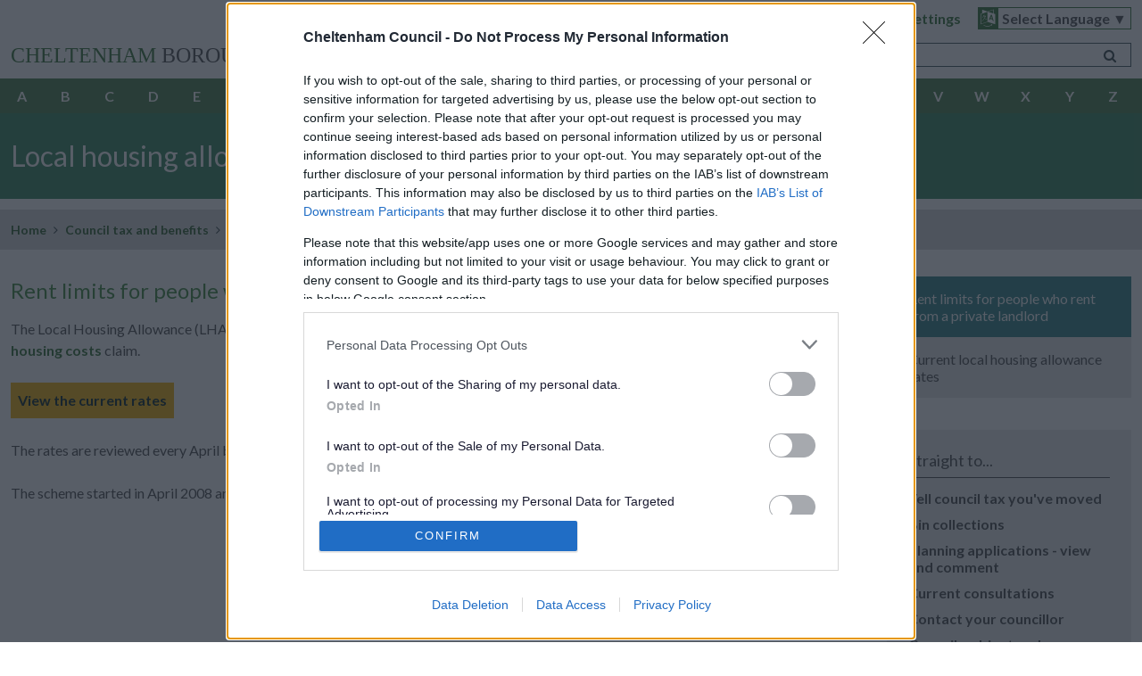

--- FILE ---
content_type: text/html; charset=UTF-8
request_url: https://www.cheltenham.gov.uk/info/30/benefits/565/local_housing_allowance_rates
body_size: 5093
content:
<!DOCTYPE html>
<!--[if lt IE 7]>       <html class="no-js lt-ie10 lt-ie9 lt-ie8 lt-ie7" lang="en"> <![endif]-->
<!--[if IE 7]>          <html class="no-js lt-ie10 lt-ie9 lt-ie8" lang="en"> <![endif]-->
<!--[if IE 8]>          <html class="no-js lt-ie10 lt-ie9" lang="en"> <![endif]-->
<!--[if IE 9]>          <html class="no-js lt-ie10" lang="en"> <![endif]-->
<!--[if gt IE 9]><!-->  <html class="no-js" lang="en"> <!--<![endif]-->
    <head>
        <meta charset="UTF-8"> 

        <link rel="alternate" type="application/rss+xml" title="RSS" href="https://www.cheltenham.gov.uk/rss/news">
        <link rel="search" type="application/opensearchdescription+xml" title="Cheltenham Borough Council" href="https://www.cheltenham.gov.uk/site/scripts/opensearch.php">
        
        <link rel="apple-touch-icon-precomposed" sizes="57x57" href="//www.cheltenham.gov.uk/site/apple-touch-icon-57x57.png" />
        <link rel="apple-touch-icon-precomposed" sizes="114x114" href="//www.cheltenham.gov.uk/site/apple-touch-icon-114x114.png" />
        <link rel="apple-touch-icon-precomposed" sizes="72x72" href="//www.cheltenham.gov.uk/site/apple-touch-icon-72x72.png" />
        <link rel="apple-touch-icon-precomposed" sizes="144x144" href="//www.cheltenham.gov.uk/site/apple-touch-icon-144x144.png" />
        <link rel="apple-touch-icon-precomposed" sizes="60x60" href="//www.cheltenham.gov.uk/site/apple-touch-icon-60x60.png" />
        <link rel="apple-touch-icon-precomposed" sizes="120x120" href="//www.cheltenham.gov.uk/site/apple-touch-icon-120x120.png" />
        <link rel="apple-touch-icon-precomposed" sizes="76x76" href="//www.cheltenham.gov.uk/site/apple-touch-icon-76x76.png" />
        <link rel="apple-touch-icon-precomposed" sizes="152x152" href="//www.cheltenham.gov.uk/site/apple-touch-icon-152x152.png" />
        <link rel="icon" type="image/png" href="//www.cheltenham.gov.uk/site/favicon-196x196.png" sizes="196x196" />
        <link rel="icon" type="image/png" href="//www.cheltenham.gov.uk/site/favicon-96x96.png" sizes="96x96" />
        <link rel="icon" type="image/png" href="//www.cheltenham.gov.uk/site/favicon-32x32.png" sizes="32x32" />
        <link rel="icon" type="image/png" href="//www.cheltenham.gov.uk/site/favicon-16x16.png" sizes="16x16" />
        <link rel="icon" type="image/png" href="//www.cheltenham.gov.uk/site/favicon-128.png" sizes="128x128" />
        <meta name="application-name" content="&nbsp;"/>
        <meta name="msapplication-TileColor" content="#FFFFFF" />
        <meta name="msapplication-TileImage" content="//www.cheltenham.gov.uk/site/mstile-144x144.png" />
        <meta name="msapplication-square70x70logo" content="//www.cheltenham.gov.uk/site/mstile-70x70.png" />
        <meta name="msapplication-square150x150logo" content="//www.cheltenham.gov.uk/site/mstile-150x150.png" />
        <meta name="msapplication-square310x310logo" content="//www.cheltenham.gov.uk/site/mstile-310x310.png" />


        <!--[if lt IE 9]>
            <link href="//www.cheltenham.gov.uk/site/dist/cheltenham-oldie.css" rel="stylesheet">
        <![endif]-->
        <!--[if gt IE 8]><!-->
            <link href="//www.cheltenham.gov.uk/site/dist/cheltenham.css" rel="stylesheet">
        <!--<![endif]-->


        <link rel="canonical" href="https://www.cheltenham.gov.uk/info/30/benefits/565/local_housing_allowance_rates">
 <script src="https://ads.counciladvertising.net/tag/head/cheltenhambc"></script>
<meta name="google-site-verification" content="6Ka6DU32hKyjdFcYSbooMWpte7t3OPKNiSTZgjvmtKw" />        <meta name="author" content="Cheltenham Borough Council">
        <meta name="generator" content="http://www.jadu.net">
        <meta name="revisit-after" content="2 days">
        <meta name="viewport" content="width=device-width, initial-scale=1">
        <meta name="ROBOTS" content="INDEX,FOLLOW" >


        <meta name="format-detection" content="telephone=no">
<!-- HTML5 Template -->

	<!-- not HTML5 suppported -->
	<!-- Dublin Core Metadata -->
<meta name="dcterms.creator" content="Maria Ortiz" >
<meta name="dc.created" content="2009-01-15" >
<meta name="dc.modified" content="2009-01-15" >
<meta name="dc.description" content="monthly beenfit rates -current" >
<meta name="dcterms.format" content="text/html" >
<meta name="dcterms.identifier" content="https://www.cheltenham.gov.uk/site/scripts/documents_info.php?categoryID=30&amp;documentID=565" >
<meta name="dcterms.language" content="en" >
<meta name="dcterms.publisher" content="Cheltenham Borough Council " >
<meta name="dcterms.rights" content="Copyright 2008 Cheltenham Borough Council " >
<meta name="dc.title" content="Local housing allowance rates" >
<meta name="dcterms.coverage" content="Cheltenham, Gloucestershire, UK, worldwide" >
<meta name="dcterms.subject" content="Housing benefit, council tax benefit, welfare benefits, benefits, rent, housing, claims, self employed, students, work, local housing allowance, change of circumstances, leaflets, forms, calculator, discretionary housing payments, second adult rebate, appeal, decision, reconsideration, fraud, investigations, overpayments, payments," >
<meta name="dcterms.subject" content="Benefits" >
        <meta name="description" content="monthly beenfit rates -current">
        <meta name="keywords" content="Housing benefit, council tax benefit, welfare benefits, benefits, rent, housing, claims, self employed, students, work, local housing allowance, change of circumstances, leaflets, forms, calculator, discretionary housing payments, second adult rebate, appeal, decision, reconsideration, fraud, investigations, overpayments, payments,">
<script src="//www.cheltenham.gov.uk/site/dist/cheltenham-head.js"></script>

<script>
    !function(){function e(e,n,t){"use strict";var o=window.document.createElement("link"),a=n||window.document.getElementsByTagName("script")[0],i=window.document.styleSheets;return o.rel="stylesheet",o.href=e,o.media="only x",a.parentNode.insertBefore(o,a),o.onloadcssdefined=function(e){for(var n,t=0;t<i.length;t++)i[t].href&&i[t].href===o.href&&(n=!0);n?e():setTimeout(function(){o.onloadcssdefined(e)})},o.onloadcssdefined(function(){o.media=t||"all"}),o}function n(e,n){e.onload=function(){e.onload=null,n&&n.call(e)},"isApplicationInstalled"in navigator&&"onloadcssdefined"in e&&e.onloadcssdefined(n)}!function(t){var o=function(a,i){"use strict";if(a&&3===a.length){var r=t.navigator,d=t.document,s=t.Image,c=!(!d.createElementNS||!d.createElementNS("http://www.w3.org/2000/svg","svg").createSVGRect||!d.implementation.hasFeature("http://www.w3.org/TR/SVG11/feature#Image","1.1")||t.opera&&-1===r.userAgent.indexOf("Chrome")||-1!==r.userAgent.indexOf("Series40")),l=new s;l.onerror=function(){o.method="png",o.href=a[2],e(a[2])},l.onload=function(){var t=1===l.width&&1===l.height,r=a[t&&c?0:t?1:2];t&&c?o.method="svg":t?o.method="datapng":o.method="png",o.href=r,n(e(r),i)},l.src="[data-uri]",d.documentElement.className+=" grunticon"}};o.loadCSS=e,o.onloadCSS=n,t.grunticon=o}(this)}();
    grunticon(["//www.cheltenham.gov.uk/site/dist/icons/icons.data.svg.css", "//www.cheltenham.gov.uk/site/dist/icons/icons.data.png.css", "//www.cheltenham.gov.uk/site/dist/icons/icons.fallback.css"], grunticon.svgLoadedCallback);
</script>
<noscript><link href="//www.cheltenham.gov.uk/site/dist/icons/icons.fallback.css" rel="stylesheet"></noscript>
        <title>Rent limits for people who rent from a private landlord | Local housing allowance rates | Cheltenham Borough Council</title>
    </head>
    <body>

<!-- googleoff: index -->
<a href="#content" rel="nofollow" class="skip button">Skip to content</a>

<header class="site-header" role="banner" id="top">

    <div class="site-account">
        <div class="container">
            <ul class="item-list item-list--inline">
                    <li class="item-list--accessibility"><a href="https://www.cheltenham.gov.uk/accessibility">Accessibility statement</a></li>
                <li class="item-list--accessibility"><a href="https://www.cheltenham.gov.uk/accessibility/settings">Accessibility settings</a></li>
                <li class="item-list--language">
                    <div class="header_nav-language">
                        <form>
                            <select id="language-dropdown">
                                <option selected disabled>Select Language &#9660;</option>
                                <option value="Arabic">Arabic</option>
                                <option value="English">English</option>
                                <option value="Serbian">Serbian</option>
                                <option value="Italian">Italian</option>
                                <option value="Spanish">Spanish</option>
                                <option value="Chinese (Simplified)">Chinese</option>
                                <option value="Khmer">Khmer</option>
                                <option value="Vietnamese">Vietnamese</option>
                                <option value="More">More&hellip;</option>
                            </select>
                        </form>
                    </div>
                </li>
            </ul>
        </div>
    </div>

    <div class="container">
        <div class="site-header__logo">
            <a href="https://www.cheltenham.gov.uk"><span class="site-header__logo-text">Cheltenham</span> Borough Council</a>
        </div>

        <div class="site-header__links-search">

            <ul class="item-list item-list--inline item-list__social">
                <li>
                    <a href="http://www.facebook.com/cheltbc"><i class="fa fa-facebook-official"><span class="visuallyhidden">Facebook</span></i></a>
                </li>
                <li>
                    <a href="http://www.twitter.com/cheltenhamBC"><i class="fa fa-twitter-square"><span class="visuallyhidden">Twitter</span></i></a>
                </li>
                <li>
                    <a href="https://www.cheltenham.gov.uk/videos"><i class="fa fa-youtube-square"><span class="visuallyhidden">Youtube</span></i></a>
                </li>
                <li>
                    <a href="https://www.cheltenham.gov.uk/photos"><i class="fa fa-flickr"><span class="visuallyhidden">Flickr</span></i></a>
                </li>
                <li>
                    <a href="http://www.instagram.com/cheltenhambc"><i class="fa fa-instagram"><span class="visuallyhidden">Instagram</span></i></a>
                </li>
            </ul>


            <div class="form--search-container">
                <form class="form form--append form--search" action="https://www.cheltenham.gov.uk/site_search/results/" method="get">
                    <label for="search-site" class="visuallyhidden">Search the site</label>
                    <input id="search-site" class="form__field" placeholder="e.g. council tax, missed bins" type="search" name="q">
                    <button value="search" class="form__button" type="submit" name="sa">
                        <i class="fa fa-search"><span class="visuallyhidden">Search</span></i>
                    </button>
                </form>
            </div>

        </div>
    </div>

    <div class="site-header__a-to-z">
        <div class="container">
            <span class="title">A to Z of council services</span>
            <ul class="item-list item-list--inline">
                <li><a href="https://www.cheltenham.gov.uk/a_to_z/A">A</a></li>
                <li><a href="https://www.cheltenham.gov.uk/a_to_z/B">B</a></li>
                <li><a href="https://www.cheltenham.gov.uk/a_to_z/C">C</a></li>
                <li><a href="https://www.cheltenham.gov.uk/a_to_z/D">D</a></li>
                <li><a href="https://www.cheltenham.gov.uk/a_to_z/E">E</a></li>
                <li><a href="https://www.cheltenham.gov.uk/a_to_z/F">F</a></li>
                <li><a href="https://www.cheltenham.gov.uk/a_to_z/G">G</a></li>
                <li><a href="https://www.cheltenham.gov.uk/a_to_z/H">H</a></li>
                <li><a href="https://www.cheltenham.gov.uk/a_to_z/I">I</a></li>
                <li><a href="https://www.cheltenham.gov.uk/a_to_z/J">J</a></li>
                <li><a href="https://www.cheltenham.gov.uk/a_to_z/K">K</a></li>
                <li><a href="https://www.cheltenham.gov.uk/a_to_z/L">L</a></li>
                <li><a href="https://www.cheltenham.gov.uk/a_to_z/M">M</a></li>
                <li><a href="https://www.cheltenham.gov.uk/a_to_z/N">N</a></li>
                <li><a href="https://www.cheltenham.gov.uk/a_to_z/O">O</a></li>
                <li><a href="https://www.cheltenham.gov.uk/a_to_z/P">P</a></li>
                <li><a href="https://www.cheltenham.gov.uk/a_to_z/Q">Q</a></li>
                <li><a href="https://www.cheltenham.gov.uk/a_to_z/R">R</a></li>
                <li><a href="https://www.cheltenham.gov.uk/a_to_z/S">S</a></li>
                <li><a href="https://www.cheltenham.gov.uk/a_to_z/T">T</a></li>
                <li><a href="https://www.cheltenham.gov.uk/a_to_z/U">U</a></li>
                <li><a href="https://www.cheltenham.gov.uk/a_to_z/V">V</a></li>
                <li><a href="https://www.cheltenham.gov.uk/a_to_z/W">W</a></li>
                <li><a href="https://www.cheltenham.gov.uk/a_to_z/X">X</a></li>
                <li><a href="https://www.cheltenham.gov.uk/a_to_z/Y">Y</a></li>
                <li><a href="https://www.cheltenham.gov.uk/a_to_z/Z">Z</a></li>
            </ul>
        </div>
    </div>
</header>
<!-- googleon: index -->
    
    
        <div class="site--main-title">
            <div class="container">
                <h1>Local housing allowance rates</h1>
            </div>
        </div>
    
<!-- googleoff: all -->
        <nav class="nav nav--breadcrumb">
            <div class="container">
                <ol class="nav--breadcrumb__list item-list item-list--inline">
                    <li>
                    <a href="https://www.cheltenham.gov.uk" rel="home">Home</a>
                </li>
                <li>
                    <a href="https://www.cheltenham.gov.uk/info/7/council_tax_and_benefits">Council tax and benefits</a>
                </li>
                <li>
                    <a href="https://www.cheltenham.gov.uk/info/30/benefits">Benefits</a>
                </li>
                <li>
                    <span>Local housing allowance rates</span>
                </li>
                </ol>
            </div>
        </nav>
<!-- googleon: all -->
        <main class="site-main" role="main">
            <div class="container">
                <div class="site-main__content">
                    <article id="content" tabindex="-1">
                        <h2 class="site-main__page-title">Rent limits for people who rent from a private landlord</h2>
                <div class="editor editor--document">
<p>The Local Housing Allowance (LHA) is used to work out the maximum rental amount used in your housing benefit or universal credit <a href="https://www.gov.uk/housing-and-universal-credit">housing costs</a> claim.</p>

<p><a class="button" href="https://www.cheltenham.gov.uk/info/30/benefits/565/local_housing_allowance_rates/2">View the current rates</a></p>

<p>The rates are reviewed every April but they do not always increase. <a href="https://www.gov.uk/government/publications/understanding-local-housing-allowances-rates-broad-rental-market-areas">Find out how the rates are calculated</a>.</p>

<p>The scheme started in April 2008 and does not affect people living in council accommodation or other social housing.</p>

                </div>
                <ul class="nav nav--pagination">
                    <li class="nav--pagination__last">
                        <a href="https://www.cheltenham.gov.uk/info/30/benefits/565/local_housing_allowance_rates/2">
                            <em>Next page</em>
                            <span>Current local housing allowance rates</span>
                        </a>
                    </li>
                </ul>
                    </article>
                </div>
<!-- googleoff: index -->
                <div class="sidebar sidebar--primary">

            <div class="custom-adverts">
                <script async src="//ads.counciladvertising.net/code/cheltenhambc/mpu/public" data-can-ad></script><script async src="//ads.counciladvertising.net/code/cheltenhambc/mpu2/public" data-can-ad></script>            </div>
                <nav class="sidebar__section sidebar__section--primary">
                    <ol class="sidebar__links sidebar__links--pages-in item-list">
                        <li><em>Rent limits for people who rent from a private landlord</em></li>
                        <li><a href="https://www.cheltenham.gov.uk/info/30/benefits/565/local_housing_allowance_rates/2">Current local housing allowance rates</a></li>
                    </ol>
                </nav>
            <nav class="boxed boxed--subtle">
                <h3 class="boxed__heading">Straight to...</h3>
                <ul class="boxed__list item-list">
                    <li><a href="https://www.cheltenham.gov.uk/info/28/council_tax/134/change_of_address">Tell council tax you&#039;ve moved</a></li>
                    <li><a href="https://www.cheltenham.gov.uk/bins-and-recycling">Bin collections</a></li>
                    <li><a href="https://www.cheltenham.gov.uk/info/12/planning_and_development/595/planning_applications_-_view_and_comment_online">Planning applications - view and comment</a></li>
                    <li><a href="http://www.cheltenham.gov.uk/consultations">Current consultations</a></li>
                    <li><a href="https://democracy.cheltenham.gov.uk/mgMemberIndex.aspx?bcr=1">Contact your councillor</a></li>
                    <li><a href="https://democracy.cheltenham.gov.uk/uuCoverPage.aspx?bcr=1">Council, cabinet and committee meetings</a></li>
                    <li><a href="https://www.cheltenham.gov.uk/info/28/council_tax/135/how_to_pay_your_council_tax">Pay your council tax</a></li>
                    <li><a href="https://www.cheltenham.gov.uk/parking-fines">Pay a parking fine</a></li>
                    <li><a href="https://www.cheltenham.gov.uk/a_to_z/service/369/register_to_vote">Register to vote</a></li>
                    <li><a href="https://www.cheltenham.gov.uk/news">Latest news</a></li>
                    <li><a href="https://www.cheltenham.gov.uk/site_map">Site map </a></li>
                </ul>
            </nav>
            <aside class="related-links boxed">
                <h3 class="boxed__heading">Related information</h3>
                <ul class="boxed__list item-list">
                    <li class="related-links__downloads"><a href="https://www.cheltenham.gov.uk/downloads/30/benefits">Downloads</a></li>
                    <li class="related-links__news"><a href="https://www.cheltenham.gov.uk/news/30/benefits">News</a></li>
                    <li class="related-links__services"><a href="https://www.cheltenham.gov.uk/a_to_z/services/30/benefits">Services</a></li>
                </ul>
            </aside>
        </div>
        <!-- googleon: index -->
            </div>        </main>
<!-- googleoff: index -->
        <footer class="site-footer" role="contentinfo">

            <div class="site-footer__contact-links">
                <div class="container">
                    <p>
                       Cheltenham Borough Council<br />
                       Municipal Offices<br />
Promenade<br />
Cheltenham<br />
GL50 9SA                    </p>
                                            <ul class="item-list">
                                                            <li>
                                    <a href="https://www.cheltenham.gov.uk/contact">
                                        Contact us                                    </a>
                                </li>
                                                            <li>
                                    <a href="https://www.cheltenham.gov.uk/emergency-contacts">
                                        Emergency contacts                                    </a>
                                </li>
                                                            <li>
                                    <a href="https://www.cheltenham.gov.uk/location">
                                        Location and map                                    </a>
                                </li>
                                                            <li>
                                    <a href="https://www.cheltenham.gov.uk/openinghours">
                                        Opening hours                                    </a>
                                </li>
                                                    </ul>
                        <ul class="item-list">
                                                            <li>
                                    <a href="https://www.cheltenham.gov.uk/accessibility">
                                        Accessibility                                    </a>
                                </li>
                                                            <li>
                                    <a href="https://www.cheltenham.gov.uk/your-data">
                                        Your data - council privacy notices                                    </a>
                                </li>
                                                            <li>
                                    <a href="https://www.cheltenham.gov.uk/cookies">
                                        Use of cookies                                    </a>
                                </li>
                                                            <li>
                                    <a href="https://www.cheltenham.gov.uk/site_map">
                                        Site map                                    </a>
                                </li>
                                                            <li>
                                    <a href="https://www.cheltenham.gov.uk/terms">
                                        Terms and conditions                                    </a>
                                </li>
                                                    </ul>
                    
                    <div class="logo-crest"></div>
                </div>
            </div>

            <div class="site-footer__footnotes">
                <div class="container">
                    <p>Cheltenham Borough Council &copy;</p>
                    <p>
                        Designed and Powered by <a href="https://www.jadu.net/">Jadu</a>.
                    </p>
                </div>
            </div>

        </footer>
<!-- googleon: index -->
<script src="//ajax.googleapis.com/ajax/libs/jquery/1.11.2/jquery.min.js"></script>
<script>window.jQuery || document.write('<script src="//www.cheltenham.gov.uk/site/libs/jquery/dist/jquery.min.js"><\/script>')</script>

<!--[if lt IE 9]>
<script src="//www.cheltenham.gov.uk/site/dist/cheltenham-oldie.js"></script>
<![endif]-->
<script src="//www.cheltenham.gov.uk/site/dist/cheltenham.js"></script>

<div id="google_translate" style="display:none;"></div>
<script src="//translate.google.com/translate_a/element.js?cb=translateInit" type="text/javascript"></script>

<script>window.__canGDPR(function() {    var createScript = function(url, callback) {        var script = document.createElement('script');        script.src = url;        if (callback) {            script.onload = callback;        }        document.getElementsByTagName('script')[0].appendChild(script);    };    createScript('https://www.googletagmanager.com/gtag/js?id=UA-330769-4');    window.dataLayer = window.dataLayer || [];    function gtag(){dataLayer.push(arguments);}    gtag('js', new Date());    gtag('config', 'UA-330769-4');});</script>    </body>
</html>
